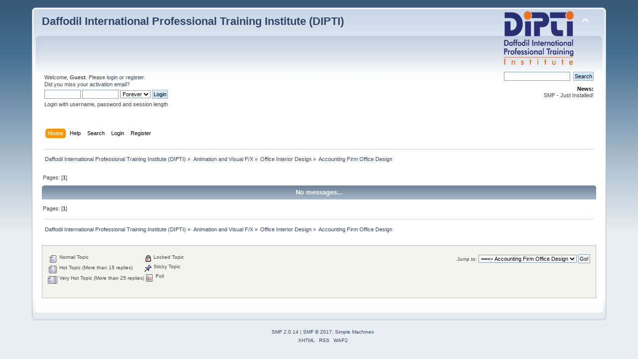

--- FILE ---
content_type: text/html; charset=ISO-8859-1
request_url: https://forum.dipti.com.bd/index.php?board=1340.0
body_size: 3490
content:
<!DOCTYPE html PUBLIC "-//W3C//DTD XHTML 1.0 Transitional//EN" "http://www.w3.org/TR/xhtml1/DTD/xhtml1-transitional.dtd">
<html xmlns="http://www.w3.org/1999/xhtml">
<head>
	<link rel="stylesheet" type="text/css" href="https://forum.dipti.com.bd/Themes/default/css/index.css?fin20" />
	<link rel="stylesheet" type="text/css" href="https://forum.dipti.com.bd/Themes/default/css/webkit.css" />
	<script type="text/javascript" src="https://forum.dipti.com.bd/Themes/default/scripts/script.js?fin20"></script>
	<script type="text/javascript" src="https://forum.dipti.com.bd/Themes/default/scripts/theme.js?fin20"></script>
	<script type="text/javascript"><!-- // --><![CDATA[
		var smf_theme_url = "https://forum.dipti.com.bd/Themes/default";
		var smf_default_theme_url = "https://forum.dipti.com.bd/Themes/default";
		var smf_images_url = "https://forum.dipti.com.bd/Themes/default/images";
		var smf_scripturl = "https://forum.dipti.com.bd/index.php?PHPSESSID=378917dbe3b3f3956ac7da35527fd3da&amp;";
		var smf_iso_case_folding = false;
		var smf_charset = "ISO-8859-1";
		var ajax_notification_text = "Loading...";
		var ajax_notification_cancel_text = "Cancel";
	// ]]></script>
	<meta http-equiv="Content-Type" content="text/html; charset=ISO-8859-1" />
	<meta name="description" content="Accounting Firm Office Design" />
	<title>Accounting Firm Office Design</title>
	<link rel="canonical" href="https://forum.dipti.com.bd/index.php?board=1340.0" />
	<link rel="help" href="https://forum.dipti.com.bd/index.php?PHPSESSID=378917dbe3b3f3956ac7da35527fd3da&amp;action=help" />
	<link rel="search" href="https://forum.dipti.com.bd/index.php?PHPSESSID=378917dbe3b3f3956ac7da35527fd3da&amp;action=search" />
	<link rel="contents" href="https://forum.dipti.com.bd/index.php?PHPSESSID=378917dbe3b3f3956ac7da35527fd3da&amp;" />
	<link rel="alternate" type="application/rss+xml" title="Daffodil International Professional Training Institute (DIPTI) - RSS" href="https://forum.dipti.com.bd/index.php?PHPSESSID=378917dbe3b3f3956ac7da35527fd3da&amp;type=rss;action=.xml" />
	<link rel="index" href="https://forum.dipti.com.bd/index.php?PHPSESSID=378917dbe3b3f3956ac7da35527fd3da&amp;board=1340.0" />
</head>
<body>
<div id="wrapper" style="width: 90%">
	<div id="header"><div class="frame">
		<div id="top_section">
			<h1 class="forumtitle">
				<a href="https://forum.dipti.com.bd/index.php?PHPSESSID=378917dbe3b3f3956ac7da35527fd3da&amp;">Daffodil International Professional Training Institute (DIPTI)</a>
			</h1>
			<img id="upshrink" src="https://forum.dipti.com.bd/Themes/default/images/upshrink.png" alt="*" title="Shrink or expand the header." style="display: none;" />
			<img id="smflogo" src="https://forum.dipti.com.bd/Themes/default/images/smflogo.png" alt="Simple Machines Forum" title="Simple Machines Forum" />
		</div>
		<div id="upper_section" class="middletext">
			<div class="user">
				<script type="text/javascript" src="https://forum.dipti.com.bd/Themes/default/scripts/sha1.js"></script>
				<form id="guest_form" action="https://forum.dipti.com.bd/index.php?PHPSESSID=378917dbe3b3f3956ac7da35527fd3da&amp;action=login2" method="post" accept-charset="ISO-8859-1"  onsubmit="hashLoginPassword(this, '0d1b9dfa2e3721a38f602c46ae67b6d4');">
					<div class="info">Welcome, <strong>Guest</strong>. Please <a href="https://forum.dipti.com.bd/index.php?PHPSESSID=378917dbe3b3f3956ac7da35527fd3da&amp;action=login">login</a> or <a href="https://forum.dipti.com.bd/index.php?PHPSESSID=378917dbe3b3f3956ac7da35527fd3da&amp;action=register">register</a>.<br />Did you miss your <a href="https://forum.dipti.com.bd/index.php?PHPSESSID=378917dbe3b3f3956ac7da35527fd3da&amp;action=activate">activation email</a>?</div>
					<input type="text" name="user" size="10" class="input_text" />
					<input type="password" name="passwrd" size="10" class="input_password" />
					<select name="cookielength">
						<option value="60">1 Hour</option>
						<option value="1440">1 Day</option>
						<option value="10080">1 Week</option>
						<option value="43200">1 Month</option>
						<option value="-1" selected="selected">Forever</option>
					</select>
					<input type="submit" value="Login" class="button_submit" /><br />
					<div class="info">Login with username, password and session length</div>
					<input type="hidden" name="hash_passwrd" value="" /><input type="hidden" name="e51fdee990d" value="0d1b9dfa2e3721a38f602c46ae67b6d4" />
				</form>
			</div>
			<div class="news normaltext">
				<form id="search_form" action="https://forum.dipti.com.bd/index.php?PHPSESSID=378917dbe3b3f3956ac7da35527fd3da&amp;action=search2" method="post" accept-charset="ISO-8859-1">
					<input type="text" name="search" value="" class="input_text" />&nbsp;
					<input type="submit" name="submit" value="Search" class="button_submit" />
					<input type="hidden" name="advanced" value="0" />
					<input type="hidden" name="brd[1340]" value="1340" /></form>
				<h2>News: </h2>
				<p>SMF - Just Installed!</p>
			</div>
		</div>
		<br class="clear" />
		<script type="text/javascript"><!-- // --><![CDATA[
			var oMainHeaderToggle = new smc_Toggle({
				bToggleEnabled: true,
				bCurrentlyCollapsed: false,
				aSwappableContainers: [
					'upper_section'
				],
				aSwapImages: [
					{
						sId: 'upshrink',
						srcExpanded: smf_images_url + '/upshrink.png',
						altExpanded: 'Shrink or expand the header.',
						srcCollapsed: smf_images_url + '/upshrink2.png',
						altCollapsed: 'Shrink or expand the header.'
					}
				],
				oThemeOptions: {
					bUseThemeSettings: false,
					sOptionName: 'collapse_header',
					sSessionVar: 'e51fdee990d',
					sSessionId: '0d1b9dfa2e3721a38f602c46ae67b6d4'
				},
				oCookieOptions: {
					bUseCookie: true,
					sCookieName: 'upshrink'
				}
			});
		// ]]></script>
		<div id="main_menu">
			<ul class="dropmenu" id="menu_nav">
				<li id="button_home">
					<a class="active firstlevel" href="https://forum.dipti.com.bd/index.php?PHPSESSID=378917dbe3b3f3956ac7da35527fd3da&amp;">
						<span class="last firstlevel">Home</span>
					</a>
				</li>
				<li id="button_help">
					<a class="firstlevel" href="https://forum.dipti.com.bd/index.php?PHPSESSID=378917dbe3b3f3956ac7da35527fd3da&amp;action=help">
						<span class="firstlevel">Help</span>
					</a>
				</li>
				<li id="button_search">
					<a class="firstlevel" href="https://forum.dipti.com.bd/index.php?PHPSESSID=378917dbe3b3f3956ac7da35527fd3da&amp;action=search">
						<span class="firstlevel">Search</span>
					</a>
				</li>
				<li id="button_login">
					<a class="firstlevel" href="https://forum.dipti.com.bd/index.php?PHPSESSID=378917dbe3b3f3956ac7da35527fd3da&amp;action=login">
						<span class="firstlevel">Login</span>
					</a>
				</li>
				<li id="button_register">
					<a class="firstlevel" href="https://forum.dipti.com.bd/index.php?PHPSESSID=378917dbe3b3f3956ac7da35527fd3da&amp;action=register">
						<span class="last firstlevel">Register</span>
					</a>
				</li>
			</ul>
		</div>
		<br class="clear" />
	</div></div>
	<div id="content_section"><div class="frame">
		<div id="main_content_section">
	<div class="navigate_section">
		<ul>
			<li>
				<a href="https://forum.dipti.com.bd/index.php?PHPSESSID=378917dbe3b3f3956ac7da35527fd3da&amp;"><span>Daffodil International Professional Training Institute (DIPTI)</span></a> &#187;
			</li>
			<li>
				<a href="https://forum.dipti.com.bd/index.php?PHPSESSID=378917dbe3b3f3956ac7da35527fd3da&amp;#c6"><span>Animation and Visual F/X</span></a> &#187;
			</li>
			<li>
				<a href="https://forum.dipti.com.bd/index.php?PHPSESSID=378917dbe3b3f3956ac7da35527fd3da&amp;board=51.0"><span>Office Interior Design</span></a> &#187;
			</li>
			<li class="last">
				<a href="https://forum.dipti.com.bd/index.php?PHPSESSID=378917dbe3b3f3956ac7da35527fd3da&amp;board=1340.0"><span>Accounting Firm Office Design</span></a>
			</li>
		</ul>
	</div>
	<a id="top"></a>
	<div class="pagesection">
		<div class="pagelinks floatleft">Pages: [<strong>1</strong>] </div>
		
	</div>
	<div class="tborder topic_table" id="messageindex">
		<table class="table_grid" cellspacing="0">
			<thead>
				<tr class="catbg">
					<th scope="col" class="first_th" width="8%">&nbsp;</th>
					<th colspan="3"><strong>No messages...</strong></th>
					<th scope="col" class="last_th" width="8%">&nbsp;</th>
				</tr>
			</thead>
			<tbody>
			</tbody>
		</table>
	</div>
	<a id="bot"></a>
	<div class="pagesection">
		
		<div class="pagelinks">Pages: [<strong>1</strong>] </div>
	</div>
	<div class="navigate_section">
		<ul>
			<li>
				<a href="https://forum.dipti.com.bd/index.php?PHPSESSID=378917dbe3b3f3956ac7da35527fd3da&amp;"><span>Daffodil International Professional Training Institute (DIPTI)</span></a> &#187;
			</li>
			<li>
				<a href="https://forum.dipti.com.bd/index.php?PHPSESSID=378917dbe3b3f3956ac7da35527fd3da&amp;#c6"><span>Animation and Visual F/X</span></a> &#187;
			</li>
			<li>
				<a href="https://forum.dipti.com.bd/index.php?PHPSESSID=378917dbe3b3f3956ac7da35527fd3da&amp;board=51.0"><span>Office Interior Design</span></a> &#187;
			</li>
			<li class="last">
				<a href="https://forum.dipti.com.bd/index.php?PHPSESSID=378917dbe3b3f3956ac7da35527fd3da&amp;board=1340.0"><span>Accounting Firm Office Design</span></a>
			</li>
		</ul>
	</div>
	<div class="tborder" id="topic_icons">
		<div class="description">
			<p class="floatright" id="message_index_jump_to">&nbsp;</p>
			<p class="floatleft smalltext">
				<img src="https://forum.dipti.com.bd/Themes/default/images/topic/normal_post.gif" alt="" align="middle" /> Normal Topic<br />
				<img src="https://forum.dipti.com.bd/Themes/default/images/topic/hot_post.gif" alt="" align="middle" /> Hot Topic (More than 15 replies)<br />
				<img src="https://forum.dipti.com.bd/Themes/default/images/topic/veryhot_post.gif" alt="" align="middle" /> Very Hot Topic (More than 25 replies)
			</p>
			<p class="smalltext">
				<img src="https://forum.dipti.com.bd/Themes/default/images/icons/quick_lock.gif" alt="" align="middle" /> Locked Topic<br />
				<img src="https://forum.dipti.com.bd/Themes/default/images/icons/quick_sticky.gif" alt="" align="middle" /> Sticky Topic<br />
				<img src="https://forum.dipti.com.bd/Themes/default/images/topic/normal_poll.gif" alt="" align="middle" /> Poll
			</p>
			<script type="text/javascript"><!-- // --><![CDATA[
				if (typeof(window.XMLHttpRequest) != "undefined")
					aJumpTo[aJumpTo.length] = new JumpTo({
						sContainerId: "message_index_jump_to",
						sJumpToTemplate: "<label class=\"smalltext\" for=\"%select_id%\">Jump to:<" + "/label> %dropdown_list%",
						iCurBoardId: 1340,
						iCurBoardChildLevel: 1,
						sCurBoardName: "Accounting Firm Office Design",
						sBoardChildLevelIndicator: "==",
						sBoardPrefix: "=> ",
						sCatSeparator: "-----------------------------",
						sCatPrefix: "",
						sGoButtonLabel: "Go!"
					});
			// ]]></script>
			<br class="clear" />
		</div>
	</div>
<script type="text/javascript" src="https://forum.dipti.com.bd/Themes/default/scripts/topic.js"></script>
<script type="text/javascript"><!-- // --><![CDATA[

	// Hide certain bits during topic edit.
	hide_prefixes.push("lockicon", "stickyicon", "pages", "newicon");

	// Use it to detect when we've stopped editing.
	document.onclick = modify_topic_click;

	var mouse_on_div;
	function modify_topic_click()
	{
		if (in_edit_mode == 1 && mouse_on_div == 0)
			modify_topic_save("0d1b9dfa2e3721a38f602c46ae67b6d4", "e51fdee990d");
	}

	function modify_topic_keypress(oEvent)
	{
		if (typeof(oEvent.keyCode) != "undefined" && oEvent.keyCode == 13)
		{
			modify_topic_save("0d1b9dfa2e3721a38f602c46ae67b6d4", "e51fdee990d");
			if (typeof(oEvent.preventDefault) == "undefined")
				oEvent.returnValue = false;
			else
				oEvent.preventDefault();
		}
	}

	// For templating, shown when an inline edit is made.
	function modify_topic_show_edit(subject)
	{
		// Just template the subject.
		setInnerHTML(cur_subject_div, '<input type="text" name="subject" value="' + subject + '" size="60" style="width: 95%;" maxlength="80" onkeypress="modify_topic_keypress(event)" class="input_text" /><input type="hidden" name="topic" value="' + cur_topic_id + '" /><input type="hidden" name="msg" value="' + cur_msg_id.substr(4) + '" />');
	}

	// And the reverse for hiding it.
	function modify_topic_hide_edit(subject)
	{
		// Re-template the subject!
		setInnerHTML(cur_subject_div, '<a href="https://forum.dipti.com.bd/index.php?PHPSESSID=378917dbe3b3f3956ac7da35527fd3da&amp;topic=' + cur_topic_id + '.0">' + subject + '<' +'/a>');
	}

// ]]></script>
		</div>
	</div></div>
	<div id="footer_section"><div class="frame">
		<ul class="reset">
			<li class="copyright">
			<span class="smalltext" style="display: inline; visibility: visible; font-family: Verdana, Arial, sans-serif;"><a href="https://forum.dipti.com.bd/index.php?PHPSESSID=378917dbe3b3f3956ac7da35527fd3da&amp;action=credits" title="Simple Machines Forum" target="_blank" class="new_win">SMF 2.0.14</a> |
 <a href="http://www.simplemachines.org/about/smf/license.php" title="License" target="_blank" class="new_win">SMF &copy; 2017</a>, <a href="http://www.simplemachines.org" title="Simple Machines" target="_blank" class="new_win">Simple Machines</a>
			</span></li>
			<li><a id="button_xhtml" href="http://validator.w3.org/check?uri=referer" target="_blank" class="new_win" title="Valid XHTML 1.0!"><span>XHTML</span></a></li>
			<li><a id="button_rss" href="https://forum.dipti.com.bd/index.php?PHPSESSID=378917dbe3b3f3956ac7da35527fd3da&amp;action=.xml;type=rss" class="new_win"><span>RSS</span></a></li>
			<li class="last"><a id="button_wap2" href="https://forum.dipti.com.bd/index.php?PHPSESSID=378917dbe3b3f3956ac7da35527fd3da&amp;wap2" class="new_win"><span>WAP2</span></a></li>
		</ul>
	</div></div>
</div>
</body></html>